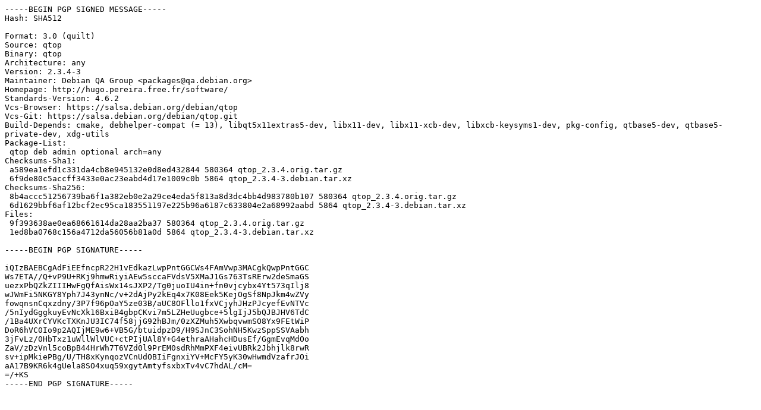

--- FILE ---
content_type: text/prs.lines.tag
request_url: https://ftp.debian.org/debian/pool/main/q/qtop/qtop_2.3.4-3.dsc
body_size: 1667
content:
-----BEGIN PGP SIGNED MESSAGE-----
Hash: SHA512

Format: 3.0 (quilt)
Source: qtop
Binary: qtop
Architecture: any
Version: 2.3.4-3
Maintainer: Debian QA Group <packages@qa.debian.org>
Homepage: http://hugo.pereira.free.fr/software/
Standards-Version: 4.6.2
Vcs-Browser: https://salsa.debian.org/debian/qtop
Vcs-Git: https://salsa.debian.org/debian/qtop.git
Build-Depends: cmake, debhelper-compat (= 13), libqt5x11extras5-dev, libx11-dev, libx11-xcb-dev, libxcb-keysyms1-dev, pkg-config, qtbase5-dev, qtbase5-private-dev, xdg-utils
Package-List:
 qtop deb admin optional arch=any
Checksums-Sha1:
 a589ea1efd1c331da4cb8e945132e0d8ed432844 580364 qtop_2.3.4.orig.tar.gz
 6f9de80c5accff3433e0ac23eabd4d17e1009c0b 5864 qtop_2.3.4-3.debian.tar.xz
Checksums-Sha256:
 8b4accc51256739ba6f1a382eb0e2a29ce4eda5f813a8d3dc4bb4d983780b107 580364 qtop_2.3.4.orig.tar.gz
 6d1629bbf6af12bcf2ec95ca183551197e225b96a6187c633804e2a68992aabd 5864 qtop_2.3.4-3.debian.tar.xz
Files:
 9f393638ae0ea68661614da28aa2ba37 580364 qtop_2.3.4.orig.tar.gz
 1ed8ba0768c156a4712da56056b81a0d 5864 qtop_2.3.4-3.debian.tar.xz

-----BEGIN PGP SIGNATURE-----

iQIzBAEBCgAdFiEEfncpR22H1vEdkazLwpPntGGCWs4FAmVwp3MACgkQwpPntGGC
Ws7ETA//Q+vP9U+RKj9hmwRiyiAEw5sccaFVdsV5XMaJ1Gs763TsRErw2deSmaGS
uezxPbQZkZIIIHwFgQfAisWx14sJXP2/Tg0juoIU4in+fn0vjcybx4Yt573qIlj8
wJWmFi5NKGY8Yph7J43ynNc/v+2dAjPy2kEq4x7K08Eek5KejOgSf8NpJkm4wZVy
fowqnsnCqxzdny/3P7f96pOaY5ze03B/aUC8OFllo1fxVCjyhJHzPJcyefEvNTVc
/5nIydGggkuyEvNcXk16BxiB4gbpCKvi7m5LZHeUugbce+5lgIjJ5bQJBJHV6TdC
/1Ba4UXrCYVKcTXKnJU3IC74f58jjG92hBJm/0zXZMuh5XwbqvwmSO8Yx9FEtWiP
DoR6hVC0Io9p2AQIjME9w6+VB5G/btuidpzD9/H9SJnC3SohNH5KwzSppSSVAabh
3jFvLz/0HbTxz1uWllWlVUC+ctPIjUAl8Y+G4ethraAHahcHDusEf/GgmEvqMdOo
ZaV/zDzVnl5coBpB44HrWh7T6VZd0l9PrEM0sdRhMmPXF4eivUBRk2Jbhjlk8rwR
sv+ipMkiePBg/U/TH8xKynqozVCnUdOBIiFgnxiYV+McFY5yK30wHwmdVzafrJOi
aA17B9KR6k4gUela8SO4xuq59xgytAmtyfsxbxTv4vC7hdAL/cM=
=/+KS
-----END PGP SIGNATURE-----
